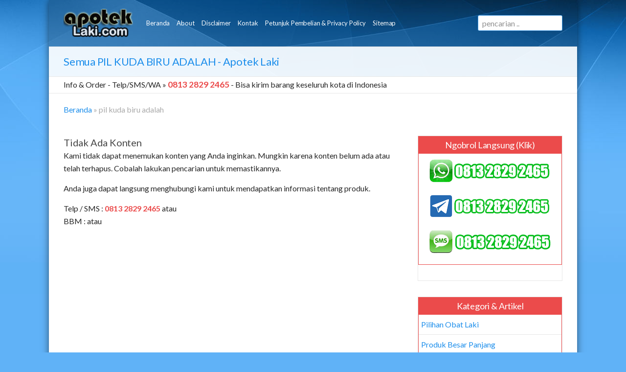

--- FILE ---
content_type: text/html; charset=UTF-8
request_url: https://www.apoteklaki.com/tag/pil-kuda-biru-adalah/
body_size: 8509
content:
<!DOCTYPE html>
<html lang="id">
<head>
  <meta charset="UTF-8">
  <meta http-equiv="X-Content-Type-Options" content="nosniff">
  <meta http-equiv="X-Frame-Options" content="SAMEORIGIN">
  <meta http-equiv="Referrer-Policy" content="strict-origin-when-cross-origin">
  <meta http-equiv="Permissions-Policy" content="geolocation=(), microphone=(), camera=()">
  
  <meta name="viewport" content="width=device-width, initial-scale=1">
  <meta name="robots" content="index, follow">
  <meta charset="UTF-8">
  <meta name="viewport" content="width=device-width, initial-scale=1">

  <!-- Robots & SEO -->
  <meta name="robots" content="index, follow">

  <!-- Optional: Webmaster Tools Verification -->
  <meta name="google-site-verification" content="eeeeeee" />
  <meta name="ahrefs-site-verification" content="4d27357a2addc69b44e4522fcd85883092c368732b4674093c5f53c43aadf8ea">

  <!-- Favicon -->
  <link rel="icon" href="https://www.apoteklaki.com/wp-content/themes/Team%20Apoteklaki/favicon.png" type="image/png">
  <link rel="profile" href="https://gmpg.org/xfn/11">
  <link rel="pingback" href="https://www.apoteklaki.com/xmlrpc.php">

  <!-- WordPress Head -->
  <meta name='robots' content='noindex, follow' />

	<!-- This site is optimized with the Yoast SEO plugin v26.6 - https://yoast.com/wordpress/plugins/seo/ -->
	<title>pil kuda biru adalah Arsip &#187; Apotek Laki</title>
	<meta property="og:locale" content="id_ID" />
	<meta property="og:type" content="article" />
	<meta property="og:title" content="pil kuda biru adalah Arsip &#187; Apotek Laki" />
	<meta property="og:url" content="https://www.apoteklaki.com/tag/pil-kuda-biru-adalah/" />
	<meta property="og:site_name" content="Apotek Laki" />
	<meta name="twitter:card" content="summary_large_image" />
	<script type="application/ld+json" class="yoast-schema-graph">{"@context":"https://schema.org","@graph":[{"@type":"CollectionPage","@id":"https://www.apoteklaki.com/tag/pil-kuda-biru-adalah/","url":"https://www.apoteklaki.com/tag/pil-kuda-biru-adalah/","name":"pil kuda biru adalah Arsip &#187; Apotek Laki","isPartOf":{"@id":"https://www.apoteklaki.com/#website"},"breadcrumb":{"@id":"https://www.apoteklaki.com/tag/pil-kuda-biru-adalah/#breadcrumb"},"inLanguage":"id"},{"@type":"BreadcrumbList","@id":"https://www.apoteklaki.com/tag/pil-kuda-biru-adalah/#breadcrumb","itemListElement":[{"@type":"ListItem","position":1,"name":"Beranda","item":"https://www.apoteklaki.com/"},{"@type":"ListItem","position":2,"name":"pil kuda biru adalah"}]},{"@type":"WebSite","@id":"https://www.apoteklaki.com/#website","url":"https://www.apoteklaki.com/","name":"Apotek Laki","description":"Apotik resmi asli murah","potentialAction":[{"@type":"SearchAction","target":{"@type":"EntryPoint","urlTemplate":"https://www.apoteklaki.com/?s={search_term_string}"},"query-input":{"@type":"PropertyValueSpecification","valueRequired":true,"valueName":"search_term_string"}}],"inLanguage":"id"}]}</script>
	<!-- / Yoast SEO plugin. -->


<style id='wp-img-auto-sizes-contain-inline-css' type='text/css'>
img:is([sizes=auto i],[sizes^="auto," i]){contain-intrinsic-size:3000px 1500px}
/*# sourceURL=wp-img-auto-sizes-contain-inline-css */
</style>
<style id='wp-block-library-inline-css' type='text/css'>
:root{--wp-block-synced-color:#7a00df;--wp-block-synced-color--rgb:122,0,223;--wp-bound-block-color:var(--wp-block-synced-color);--wp-editor-canvas-background:#ddd;--wp-admin-theme-color:#007cba;--wp-admin-theme-color--rgb:0,124,186;--wp-admin-theme-color-darker-10:#006ba1;--wp-admin-theme-color-darker-10--rgb:0,107,160.5;--wp-admin-theme-color-darker-20:#005a87;--wp-admin-theme-color-darker-20--rgb:0,90,135;--wp-admin-border-width-focus:2px}@media (min-resolution:192dpi){:root{--wp-admin-border-width-focus:1.5px}}.wp-element-button{cursor:pointer}:root .has-very-light-gray-background-color{background-color:#eee}:root .has-very-dark-gray-background-color{background-color:#313131}:root .has-very-light-gray-color{color:#eee}:root .has-very-dark-gray-color{color:#313131}:root .has-vivid-green-cyan-to-vivid-cyan-blue-gradient-background{background:linear-gradient(135deg,#00d084,#0693e3)}:root .has-purple-crush-gradient-background{background:linear-gradient(135deg,#34e2e4,#4721fb 50%,#ab1dfe)}:root .has-hazy-dawn-gradient-background{background:linear-gradient(135deg,#faaca8,#dad0ec)}:root .has-subdued-olive-gradient-background{background:linear-gradient(135deg,#fafae1,#67a671)}:root .has-atomic-cream-gradient-background{background:linear-gradient(135deg,#fdd79a,#004a59)}:root .has-nightshade-gradient-background{background:linear-gradient(135deg,#330968,#31cdcf)}:root .has-midnight-gradient-background{background:linear-gradient(135deg,#020381,#2874fc)}:root{--wp--preset--font-size--normal:16px;--wp--preset--font-size--huge:42px}.has-regular-font-size{font-size:1em}.has-larger-font-size{font-size:2.625em}.has-normal-font-size{font-size:var(--wp--preset--font-size--normal)}.has-huge-font-size{font-size:var(--wp--preset--font-size--huge)}.has-text-align-center{text-align:center}.has-text-align-left{text-align:left}.has-text-align-right{text-align:right}.has-fit-text{white-space:nowrap!important}#end-resizable-editor-section{display:none}.aligncenter{clear:both}.items-justified-left{justify-content:flex-start}.items-justified-center{justify-content:center}.items-justified-right{justify-content:flex-end}.items-justified-space-between{justify-content:space-between}.screen-reader-text{border:0;clip-path:inset(50%);height:1px;margin:-1px;overflow:hidden;padding:0;position:absolute;width:1px;word-wrap:normal!important}.screen-reader-text:focus{background-color:#ddd;clip-path:none;color:#444;display:block;font-size:1em;height:auto;left:5px;line-height:normal;padding:15px 23px 14px;text-decoration:none;top:5px;width:auto;z-index:100000}html :where(.has-border-color){border-style:solid}html :where([style*=border-top-color]){border-top-style:solid}html :where([style*=border-right-color]){border-right-style:solid}html :where([style*=border-bottom-color]){border-bottom-style:solid}html :where([style*=border-left-color]){border-left-style:solid}html :where([style*=border-width]){border-style:solid}html :where([style*=border-top-width]){border-top-style:solid}html :where([style*=border-right-width]){border-right-style:solid}html :where([style*=border-bottom-width]){border-bottom-style:solid}html :where([style*=border-left-width]){border-left-style:solid}html :where(img[class*=wp-image-]){height:auto;max-width:100%}:where(figure){margin:0 0 1em}html :where(.is-position-sticky){--wp-admin--admin-bar--position-offset:var(--wp-admin--admin-bar--height,0px)}@media screen and (max-width:600px){html :where(.is-position-sticky){--wp-admin--admin-bar--position-offset:0px}}

/*# sourceURL=wp-block-library-inline-css */
</style><style id='global-styles-inline-css' type='text/css'>
:root{--wp--preset--aspect-ratio--square: 1;--wp--preset--aspect-ratio--4-3: 4/3;--wp--preset--aspect-ratio--3-4: 3/4;--wp--preset--aspect-ratio--3-2: 3/2;--wp--preset--aspect-ratio--2-3: 2/3;--wp--preset--aspect-ratio--16-9: 16/9;--wp--preset--aspect-ratio--9-16: 9/16;--wp--preset--color--black: #000000;--wp--preset--color--cyan-bluish-gray: #abb8c3;--wp--preset--color--white: #ffffff;--wp--preset--color--pale-pink: #f78da7;--wp--preset--color--vivid-red: #cf2e2e;--wp--preset--color--luminous-vivid-orange: #ff6900;--wp--preset--color--luminous-vivid-amber: #fcb900;--wp--preset--color--light-green-cyan: #7bdcb5;--wp--preset--color--vivid-green-cyan: #00d084;--wp--preset--color--pale-cyan-blue: #8ed1fc;--wp--preset--color--vivid-cyan-blue: #0693e3;--wp--preset--color--vivid-purple: #9b51e0;--wp--preset--gradient--vivid-cyan-blue-to-vivid-purple: linear-gradient(135deg,rgb(6,147,227) 0%,rgb(155,81,224) 100%);--wp--preset--gradient--light-green-cyan-to-vivid-green-cyan: linear-gradient(135deg,rgb(122,220,180) 0%,rgb(0,208,130) 100%);--wp--preset--gradient--luminous-vivid-amber-to-luminous-vivid-orange: linear-gradient(135deg,rgb(252,185,0) 0%,rgb(255,105,0) 100%);--wp--preset--gradient--luminous-vivid-orange-to-vivid-red: linear-gradient(135deg,rgb(255,105,0) 0%,rgb(207,46,46) 100%);--wp--preset--gradient--very-light-gray-to-cyan-bluish-gray: linear-gradient(135deg,rgb(238,238,238) 0%,rgb(169,184,195) 100%);--wp--preset--gradient--cool-to-warm-spectrum: linear-gradient(135deg,rgb(74,234,220) 0%,rgb(151,120,209) 20%,rgb(207,42,186) 40%,rgb(238,44,130) 60%,rgb(251,105,98) 80%,rgb(254,248,76) 100%);--wp--preset--gradient--blush-light-purple: linear-gradient(135deg,rgb(255,206,236) 0%,rgb(152,150,240) 100%);--wp--preset--gradient--blush-bordeaux: linear-gradient(135deg,rgb(254,205,165) 0%,rgb(254,45,45) 50%,rgb(107,0,62) 100%);--wp--preset--gradient--luminous-dusk: linear-gradient(135deg,rgb(255,203,112) 0%,rgb(199,81,192) 50%,rgb(65,88,208) 100%);--wp--preset--gradient--pale-ocean: linear-gradient(135deg,rgb(255,245,203) 0%,rgb(182,227,212) 50%,rgb(51,167,181) 100%);--wp--preset--gradient--electric-grass: linear-gradient(135deg,rgb(202,248,128) 0%,rgb(113,206,126) 100%);--wp--preset--gradient--midnight: linear-gradient(135deg,rgb(2,3,129) 0%,rgb(40,116,252) 100%);--wp--preset--font-size--small: 13px;--wp--preset--font-size--medium: 20px;--wp--preset--font-size--large: 36px;--wp--preset--font-size--x-large: 42px;--wp--preset--spacing--20: 0.44rem;--wp--preset--spacing--30: 0.67rem;--wp--preset--spacing--40: 1rem;--wp--preset--spacing--50: 1.5rem;--wp--preset--spacing--60: 2.25rem;--wp--preset--spacing--70: 3.38rem;--wp--preset--spacing--80: 5.06rem;--wp--preset--shadow--natural: 6px 6px 9px rgba(0, 0, 0, 0.2);--wp--preset--shadow--deep: 12px 12px 50px rgba(0, 0, 0, 0.4);--wp--preset--shadow--sharp: 6px 6px 0px rgba(0, 0, 0, 0.2);--wp--preset--shadow--outlined: 6px 6px 0px -3px rgb(255, 255, 255), 6px 6px rgb(0, 0, 0);--wp--preset--shadow--crisp: 6px 6px 0px rgb(0, 0, 0);}:where(.is-layout-flex){gap: 0.5em;}:where(.is-layout-grid){gap: 0.5em;}body .is-layout-flex{display: flex;}.is-layout-flex{flex-wrap: wrap;align-items: center;}.is-layout-flex > :is(*, div){margin: 0;}body .is-layout-grid{display: grid;}.is-layout-grid > :is(*, div){margin: 0;}:where(.wp-block-columns.is-layout-flex){gap: 2em;}:where(.wp-block-columns.is-layout-grid){gap: 2em;}:where(.wp-block-post-template.is-layout-flex){gap: 1.25em;}:where(.wp-block-post-template.is-layout-grid){gap: 1.25em;}.has-black-color{color: var(--wp--preset--color--black) !important;}.has-cyan-bluish-gray-color{color: var(--wp--preset--color--cyan-bluish-gray) !important;}.has-white-color{color: var(--wp--preset--color--white) !important;}.has-pale-pink-color{color: var(--wp--preset--color--pale-pink) !important;}.has-vivid-red-color{color: var(--wp--preset--color--vivid-red) !important;}.has-luminous-vivid-orange-color{color: var(--wp--preset--color--luminous-vivid-orange) !important;}.has-luminous-vivid-amber-color{color: var(--wp--preset--color--luminous-vivid-amber) !important;}.has-light-green-cyan-color{color: var(--wp--preset--color--light-green-cyan) !important;}.has-vivid-green-cyan-color{color: var(--wp--preset--color--vivid-green-cyan) !important;}.has-pale-cyan-blue-color{color: var(--wp--preset--color--pale-cyan-blue) !important;}.has-vivid-cyan-blue-color{color: var(--wp--preset--color--vivid-cyan-blue) !important;}.has-vivid-purple-color{color: var(--wp--preset--color--vivid-purple) !important;}.has-black-background-color{background-color: var(--wp--preset--color--black) !important;}.has-cyan-bluish-gray-background-color{background-color: var(--wp--preset--color--cyan-bluish-gray) !important;}.has-white-background-color{background-color: var(--wp--preset--color--white) !important;}.has-pale-pink-background-color{background-color: var(--wp--preset--color--pale-pink) !important;}.has-vivid-red-background-color{background-color: var(--wp--preset--color--vivid-red) !important;}.has-luminous-vivid-orange-background-color{background-color: var(--wp--preset--color--luminous-vivid-orange) !important;}.has-luminous-vivid-amber-background-color{background-color: var(--wp--preset--color--luminous-vivid-amber) !important;}.has-light-green-cyan-background-color{background-color: var(--wp--preset--color--light-green-cyan) !important;}.has-vivid-green-cyan-background-color{background-color: var(--wp--preset--color--vivid-green-cyan) !important;}.has-pale-cyan-blue-background-color{background-color: var(--wp--preset--color--pale-cyan-blue) !important;}.has-vivid-cyan-blue-background-color{background-color: var(--wp--preset--color--vivid-cyan-blue) !important;}.has-vivid-purple-background-color{background-color: var(--wp--preset--color--vivid-purple) !important;}.has-black-border-color{border-color: var(--wp--preset--color--black) !important;}.has-cyan-bluish-gray-border-color{border-color: var(--wp--preset--color--cyan-bluish-gray) !important;}.has-white-border-color{border-color: var(--wp--preset--color--white) !important;}.has-pale-pink-border-color{border-color: var(--wp--preset--color--pale-pink) !important;}.has-vivid-red-border-color{border-color: var(--wp--preset--color--vivid-red) !important;}.has-luminous-vivid-orange-border-color{border-color: var(--wp--preset--color--luminous-vivid-orange) !important;}.has-luminous-vivid-amber-border-color{border-color: var(--wp--preset--color--luminous-vivid-amber) !important;}.has-light-green-cyan-border-color{border-color: var(--wp--preset--color--light-green-cyan) !important;}.has-vivid-green-cyan-border-color{border-color: var(--wp--preset--color--vivid-green-cyan) !important;}.has-pale-cyan-blue-border-color{border-color: var(--wp--preset--color--pale-cyan-blue) !important;}.has-vivid-cyan-blue-border-color{border-color: var(--wp--preset--color--vivid-cyan-blue) !important;}.has-vivid-purple-border-color{border-color: var(--wp--preset--color--vivid-purple) !important;}.has-vivid-cyan-blue-to-vivid-purple-gradient-background{background: var(--wp--preset--gradient--vivid-cyan-blue-to-vivid-purple) !important;}.has-light-green-cyan-to-vivid-green-cyan-gradient-background{background: var(--wp--preset--gradient--light-green-cyan-to-vivid-green-cyan) !important;}.has-luminous-vivid-amber-to-luminous-vivid-orange-gradient-background{background: var(--wp--preset--gradient--luminous-vivid-amber-to-luminous-vivid-orange) !important;}.has-luminous-vivid-orange-to-vivid-red-gradient-background{background: var(--wp--preset--gradient--luminous-vivid-orange-to-vivid-red) !important;}.has-very-light-gray-to-cyan-bluish-gray-gradient-background{background: var(--wp--preset--gradient--very-light-gray-to-cyan-bluish-gray) !important;}.has-cool-to-warm-spectrum-gradient-background{background: var(--wp--preset--gradient--cool-to-warm-spectrum) !important;}.has-blush-light-purple-gradient-background{background: var(--wp--preset--gradient--blush-light-purple) !important;}.has-blush-bordeaux-gradient-background{background: var(--wp--preset--gradient--blush-bordeaux) !important;}.has-luminous-dusk-gradient-background{background: var(--wp--preset--gradient--luminous-dusk) !important;}.has-pale-ocean-gradient-background{background: var(--wp--preset--gradient--pale-ocean) !important;}.has-electric-grass-gradient-background{background: var(--wp--preset--gradient--electric-grass) !important;}.has-midnight-gradient-background{background: var(--wp--preset--gradient--midnight) !important;}.has-small-font-size{font-size: var(--wp--preset--font-size--small) !important;}.has-medium-font-size{font-size: var(--wp--preset--font-size--medium) !important;}.has-large-font-size{font-size: var(--wp--preset--font-size--large) !important;}.has-x-large-font-size{font-size: var(--wp--preset--font-size--x-large) !important;}
/*# sourceURL=global-styles-inline-css */
</style>

<style id='classic-theme-styles-inline-css' type='text/css'>
/*! This file is auto-generated */
.wp-block-button__link{color:#fff;background-color:#32373c;border-radius:9999px;box-shadow:none;text-decoration:none;padding:calc(.667em + 2px) calc(1.333em + 2px);font-size:1.125em}.wp-block-file__button{background:#32373c;color:#fff;text-decoration:none}
/*# sourceURL=/wp-includes/css/classic-themes.min.css */
</style>
<link rel='stylesheet' id='bakool-style-css' href='https://www.apoteklaki.com/wp-content/themes/Team%20Apoteklaki/style.css' type='text/css' media='all' />
		<style type="text/css" id="wp-custom-css">
			/* Pastikan kode ini ada di Custom CSS Anda! */
article .box {
    border: 1px solid #e6e6e6; /* Bingkai abu-abu */
    padding: 12px; /* Ruang di dalam kotak */
    border-radius: 8px; /* Sudut melengkung */
    background: #fafafa; /* Latar belakang abu-abu sangat muda */
    margin: 12px 0;
}

/* Styling TOC khusus hanya untuk yang ada di dalam ARTICLE */
article .toc {
    border-left: 4px solid #0b6cff; /* Garis biru tebal di kiri */
    padding: 8px 12px;
    background: #fbfcff; /* Latar belakang kotak */
    margin: 12px 0;
}

/* Styling Tombol CTA khusus hanya untuk yang ada di dalam ARTICLE */
article .cta {
    background: #0b6cff; /* Latar belakang biru */
    color: #fff; /* Teks putih */
    padding: 12px 16px; /* Ruang di dalam tombol */
    border-radius: 8px; /* Sudut melengkung */
    text-decoration: none; /* Menghapus garis bawah tautan */
    display: inline-block; /* Agar padding bekerja seperti tombol */
}		</style>
		
  <!-- Layout Override for Fullwidth Pages -->
  
  <!-- Google Analytics (optional: gunakan plugin lebih aman) -->
    <script async src="https://www.google-analytics.com/analytics.js"></script>
  <script>
    window.ga=window.ga||function(){(ga.q=ga.q||[]).push(arguments)};
    ga.l=+new Date;
    ga('create', 'UA-55910631-1', 'auto');
    ga('send', 'pageview');
  </script>
  </head>

<body class="archive tag tag-pil-kuda-biru-adalah tag-168 wp-theme-TeamApoteklaki">
<div id="page" class="hfeed site">
  <div id="page-inner">
    
<div class="bakool-row header-bg">
	<header id="masthead" class="site-header" role="banner">		
		<div class="site-branding lightshadow">
			<a class="site-title" href="https://www.apoteklaki.com/" rel="home">
				<img src="https://www.apoteklaki.com/wp-content/themes/Team%20Apoteklaki/images/site-logo.webp" alt="Apotek Laki" />
			</a>
		</div>

		<label for="bakool-menu-toggle" class="bakool-menu-toggle head-fonts">
			<img src="https://www.apoteklaki.com/wp-content/themes/Team%20Apoteklaki/images/site-menu-icon.png" alt="Menu" />
		</label>
		<input type="checkbox" id="bakool-menu-toggle" />		

		<nav id="site-navigation" class="main-navigation head-fonts" role="navigation">
			<div class="menu"><ul>
<li ><a href="https://www.apoteklaki.com/">Beranda</a></li><li class="page_item page-item-2179"><a href="https://www.apoteklaki.com/about/">About</a></li>
<li class="page_item page-item-2183"><a href="https://www.apoteklaki.com/disclaimer/">Disclaimer</a></li>
<li class="page_item page-item-2189"><a href="https://www.apoteklaki.com/contact/">Kontak</a></li>
<li class="page_item page-item-81"><a href="https://www.apoteklaki.com/privacy-policy/">Petunjuk Pembelian &#038; Privacy Policy</a></li>
<li class="page_item page-item-8"><a href="https://www.apoteklaki.com/sitemap/">Sitemap</a></li>
</ul></div>
		</nav>

			<label for="bakool-search-toggle" class="bakool-search-toggle">
		<img src="https://www.apoteklaki.com/wp-content/themes/Team%20Apoteklaki/images/site-search-icon.png" alt="Search" />
	</label>
	<input type="checkbox" id="bakool-search-toggle" />
	<form method="get" id="bakool-search-form" action="https://www.apoteklaki.com/">
			<div class="bakool-search-wrapper">
		<input type="text" name="s" id="search-box" value="pencarian .." 
			onfocus="if(this.value==this.defaultValue)this.value='';" 
			onblur="if(this.value=='')this.value=this.defaultValue;" />
		<input type="submit" id="search-submit" value="" class="btn" />
	</div>
	</form>
	</header>
</div>

<div class="bakool-row bakool-h1-outer">
	<div class="bakool-h1-wrapper">
					<h1><a href="#">Semua <span style="text-transform:uppercase;">pil kuda biru adalah</span> - Apotek Laki</a></h1>
			</div>
</div>

<div class="bakool-row info-bar-outer">
	<div class="info-bar small">
		<p><span class="hide-this">Info & Order - </span>
					Telp/SMS/WA » <span class="hot heavyweight bigger">0813 2829 2465</span>
								<span class="hide-this"> - Bisa kirim barang keseluruh kota di Indonesia</span></p>
	</div>
</div>

	<div class="bakool-row site-breadcrumbs">
		<p id="breadcrumbs"><span><span><a href="https://www.apoteklaki.com/">Beranda</a></span> » <span class="breadcrumb_last" aria-current="page">pil kuda biru adalah</span></span></p>	</div>
    <div class="bakool-row site-content-outer">
      <div id="content" class="site-content">

<section id="primary" class="content-area">
	<main id="main" class="site-main" role="main">

					
<section class="no-results not-found">
	<header class="page-header">
		<h2 class="page-title">Tidak Ada Konten</h2>
	</header><!-- .page-header -->

	<div class="page-content">
		
			<p>Kami tidak dapat menemukan konten yang Anda inginkan. Mungkin karena konten belum ada atau telah terhapus. Cobalah lakukan pencarian untuk memastikannya.</p>
			
		
		<p>Anda juga dapat langsung menghubungi kami untuk mendapatkan informasi tentang produk.</p>

		
		<p>
			Telp / SMS : <strong class="hot">0813 2829 2465</strong> atau <strong class="hot"></strong><br />
			BBM : <strong class="hot"></strong> atau <strong class="hot"></strong>
		</p>

	</div><!-- .page-content -->
</section><!-- .no-results -->
		
	</main><!-- #main -->
</section><!-- #primary -->


<aside id="secondary" class="widget-area" role="complementary" aria-label="Sidebar Utama">
	
		<aside id="block-21" class="widget widget_block"><aside id="bakooldiscreetpackingwidget-2" class="widget bakoolDiscreetPackingWidget">
  <h3 class="widget-title" style="text-align: center;">Ngobrol langsung (klik)</h3>
  <div class="content-sep-10" style="text-align: center;"></div>

  <!-- WhatsApp -->
  <p style="text-align: center;">
    <a href="https://api.whatsapp.com/send?phone=6281328292465&amp;text=Terimakasih%20telah%20mempercayakan%20kepada%20toko%20kami.%20Untuk%20pemesanan%20silahkan%20lengkapi%20data%20di%20bawah%20ini.%0A1.%20Nama%20Lengkap%20%3A%0A2.%20Alamat%20Lengkap%20%3A%0A3.%20No%20Hp%20%3A%0A4.%20Produk%20Yang%20Anda%20Pesan%20%3A%0A5.%20Jumlah%20Pesanan%20%3A%0A6.%20Saya%20Ingin%20Transfer%20ke%20Bank%20%3A" target="_blank" rel="noopener nofollow">
      <img loading="lazy" decoding="async" src="https://www.apoteklaki.com/wp-content/uploads/2022/08/whatsapp.png" alt="" width="250" height="50" />
    </a>
  </p>

  <!-- Telegram -->
  <p style="text-align: center;">
    <a href="https://t.me/aruorocom" target="_blank" rel="noopener nofollow">
      <img loading="lazy" decoding="async" src="https://www.apoteklaki.com/wp-content/uploads/2022/08/telegr.png" alt="" width="250" height="50" />
    </a>
  </p>

  <!-- SMS -->
  <p style="text-align: center;">
    <a href="sms:081328292465?body=Isi Data Di Bawah Ini.%0A1. Nama Lengkap%20%3A%0A2. Alamat Lengkap%20%3A%0A3. No Hp%20%3A%0A4. Nama Pesanan%20%3A%0A5. Jumlah Pesanan%20%3A%0A6. Saya Ingin Transfer ke Bank%20%3A" target="_blank" rel="noopener nofollow">
      <img loading="lazy" decoding="async" src="https://www.apoteklaki.com/wp-content/uploads/2022/08/sms-2.png" alt="" width="250" height="50" />
    </a>
  </p>
</aside></aside><aside id="block-36" class="widget widget_block"><aside id="bakooldiscreetpackingwidget-2" class="widget bakoolDiscreetPackingWidget">
<h3 class="widget-title" style="text-align: center;">Kategori &amp; Artikel</h3>
<ul>
 	<li><a href="https://www.apoteklaki.com/category/produk-laki/">Pilihan Obat Laki</a></li>
 	<li><a href="https://www.apoteklaki.com/category/besar-panjang/">Produk Besar Panjang</a></li>
 	<li><a href="https://www.apoteklaki.com/category/di-rangsang/">Berbagai Perangsang</a></li>
 	<li><a href="https://www.apoteklaki.com/category/kesehatan/">Produk Kesehatan &amp; Kosmetik</a></li>
 	<li><a href="https://www.apoteklaki.com/category/artikel-dan-info/">Artikel Dan Info Kesehatan</a></li>
        <li><a href="https://www.apoteklaki.com/category/obat-ejakulasi-dini/">Informasi Kesehatan Pria</a></li>
</ul>
</aside></aside>
	</aside>
<!-- #secondary -->

      </div><!-- #content -->
    </div><!-- .site-content-outer -->
  
    <footer id="colophon" class="bakool-row dark-bg" role="contentinfo" style="border-top:10px solid #ccc;">
      
      <div id="footbar" class="site-footer secondary">
                  <div id="footbar-1" class="">
            <aside id="block-41" class="widget widget_block"><h3 class="widget-title" style="text-align: left;">Hubungi Kami</h3>
Toko kami menjual produk asli ( original ). Terbukti dengan tetap eksisnya toko kami disaat sudah banyak toko online yang gulung tikar.

Harga sangat miring ( tidak masuk akal ) bukanlah jargon unggulan kami.

<p class="small greyish">Harga produk yang kami tawarkan rasional antara harga dan kualitas.
Jangan mau dikelabuhi harga murahan, kesehatan anda taruhannya</p>

</aside></aside></aside>          </div>
                  <div id="footbar-2" class="">
            <aside id="block-42" class="widget widget_block"><aside id="bakooldiscreetpackingwidget-2" class="widget bakoolDiscreetPackingWidget">
<h3 class="widget-title" style="text-align: left;">Privasi Pelanggan</h3>
Semua pesanan akan kami kirimkan dalam kemasan coklat tebal yang kami lapisi perekat <strong class="hot">TANPA LABEL PRODUK </strong>atau embel-embel dewasa lainnya, sebagai jaminan kerahasiaan isi paket.
<p class="small greyish">Tak ada orang yang akan menyangka Anda telah membeli produk dewasa lainnya secara online</p>

</aside></aside>          </div>
                  <div id="footbar-3" class="">
            <aside id="block-40" class="widget widget_block"><aside id="bakooldiscreetpackingwidget-2" class="widget bakoolDiscreetPackingWidget">
<h3 class="widget-title" style="text-align: left;">Kata Mereka</h3>
<div style=""><marquee onmouseover="this.stop()" onmouseout="this.start()" scrollamount="2" direction="up" align="center" width="90%" height="220"><p></p>

<p>m.ruri : meski harga sedikit mahalan toko ini ketimbang marketplace, tapi disini beneran ori. beda banget masilnya sama waktu aku beli shpe</p>

<p>Suwanto : makasih pak.</p>

<p>ilham : privasi aman banget, bungkus paketnya double. beneran sama sekali tidak ada nama produknya. tetep jaga kualitas ya gan.</p>

<p>eko padang : ko brang udh sampek, kan bru 2 hri gan. cpet bgt</p>

<p>h.dzowi : ampuh mas kamu punya viagra, saya kasih bintang 5 pokoknya. oh iya mas, napa tidak jual di shopee?</p>

<p>bgus irwan : baru tambah 2 cm, tpy ini bru make 3 hri nnti aq kbri kl0 udh 1 mggu</p>

<p>muchlas jangkar : oh iya gan, barang baru di buka. maaksih banyak,, nek order yah</p>

<p>ainul : puas om, belanja di sini dari 2017 sampai skrang 2020 pelayanan tetap oce. namun kadang weekend respon slow. namun keseluruhan PUAS om</p>

<p>M.Irfan : makasi krjasmanya brang nyampek mas. oiya cara pke ya gmana? lupa sya mas ,</p>

<p>zahro : maaf ya pak sempat berfikiran kurang baik, ternyata barang memang sudah di terima security 2 hari yang lalu tapi kelupaan katanya. terimaksh juga sudah dibantu cek barangnya. seminggu lagi saya jadi ambil produk yang XXXXnya pak</p>

<p>Candra motor : nyampe gaan barangnya, Recomendr pokoknya</p>

<p>sultan ikhsana : Barang mendarat selmat maz, mkazih</p>

<p>sni ridwan : barang udah gwe trima boz</p>

<p>majid a: barang sama bonusnya sudah saya terima pak</p>

<p>bos batu licin : udh nyampe gan viagranya nih. tks</p>

<p>Rahmat efensi : makasih udah nyampe barangnya ne.</p>

<p>hidyt mw : petunjuk makenya gmna mas,lupa ini saya... wkwk..</p>

<p>Andi :mas paketnya sudah saya trima</p>

<p>Margerico : bozz, creamnya uda dateng. tks</p>

<p>eni pati : nyampe mas barngy, esok psan 2 tpi ksh bonus y</p>

<p>vhiny : mkch kak, pesanan ke singapore dengan no resi EE1511971XXID sudah saya terima</p>

<p>Saipul M : makasi barang da sampe... seandenya sehari minum 2 kpsul bleh?
<p></p></marquee></div>
</aside></aside>          </div>
                  <div id="footbar-4" class="last">
            <aside id="block-39" class="widget widget_block"><aside id="bakooldiscreetpackingwidget-2" class="widget bakoolDiscreetPackingWidget">
<h3 class="widget-title" style="text-align: left;">ApotekGroup</h3>
<ul>
 	<li><a href="https://www.apoteklaki.com/privacy-policy/">Cara Pesan &amp; Privasi</a></li>
 	<li><a href="https://www.apoteklaki.com/contact/">Kontak</a></li>
 	<li><a href="https://www.apoteklaki.com/disclaimer/">Disclaimer</a></li>
 	<li><a href="https://www.apoteklaki.com/about/">About</a></li>
        <li><a href="https://www.apoteklaki.com/category/produk-laki/obat-kuat-viagra-per-kota/">Viagra Perkota</a></li>
</ul>
</aside></aside><aside id="block-43" class="widget widget_block"><script>
  // 🔒 Cegah shortcut tertentu (Copy, Paste, Select All, View Source)
  document.addEventListener('keydown', function (e) {
    const key = e.key.toLowerCase();
    if (e.ctrlKey && ['c', 'v', 'a', 'u'].includes(key)) {
      e.preventDefault();
      alert('Akses ini dinonaktifkan untuk melindungi konten situs.');
    }
  });

  // 🔒 Cegah aksi drag teks
  document.addEventListener('dragstart', function (e) {
    e.preventDefault();
  });

  // 🔒 Cegah copy-paste via mouse (opsional tambahan)
  document.addEventListener('copy', function (e) {
    e.preventDefault();
    alert('Maaf, menyalin konten tidak diizinkan.');
  });

  document.addEventListener('paste', function (e) {
    e.preventDefault();
    alert('Maaf, menempel konten tidak diizinkan.');
  });
</script></aside>          </div>
              </div><!-- #footbar -->

      <div class="bakool-row darkcold-bg" style="margin-top:-20px;">
        <div class="site-footer site-info greyish small">
          Copyright © 2022–2025 
          <a href="https://www.apoteklaki.com/" rel="home">apoteklaki.com</a>

                      <span class="sep"> | Ada Pertanyaan? Chat WhatsApp saja</span>
                  </div><!-- .site-info -->
      </div><!-- .bakool-row -->

    </footer><!-- #colophon -->

  </div><!-- #page-inner -->
</div><!-- #page -->

<script type="speculationrules">
{"prefetch":[{"source":"document","where":{"and":[{"href_matches":"/*"},{"not":{"href_matches":["/wp-*.php","/wp-admin/*","/wp-content/uploads/*","/wp-content/*","/wp-content/plugins/*","/wp-content/themes/Team%20Apoteklaki/*","/*\\?(.+)"]}},{"not":{"selector_matches":"a[rel~=\"nofollow\"]"}},{"not":{"selector_matches":".no-prefetch, .no-prefetch a"}}]},"eagerness":"conservative"}]}
</script>
<script type="text/javascript" src="https://www.apoteklaki.com/wp-content/themes/Team%20Apoteklaki/js/navigation.js" id="bakool-navigation-js"></script>

<!-- Google Fonts: Lato -->
<script type="text/javascript">
  WebFontConfig = {
    google: { families: ['Lato:400,700:latin'] }
  };
  (function() {
    var wf = document.createElement('script');
    wf.src = ('https:' === document.location.protocol ? 'https' : 'http') +
      '://ajax.googleapis.com/ajax/libs/webfont/1/webfont.js';
    wf.type = 'text/javascript';
    wf.async = true;
    var s = document.getElementsByTagName('script')[0];
    s.parentNode.insertBefore(wf, s);
  })();
</script>

</body>
</html>


--- FILE ---
content_type: text/css
request_url: https://www.apoteklaki.com/wp-content/themes/Team%20Apoteklaki/style.css
body_size: 9405
content:
/*
Theme Name: Bakool Biru Reborn
Theme URI: https://www.apoteklaki.com/
Author: Apoteklaki.Com
Author URI: https://www.apoteklaki.com/
Description: Lightweight, Responsive, SEO Ready, Online Shop
Version: 1.3.9 reborn 2025
*/

a,abbr,acronym,address,applet,big,blockquote,body,caption,cite,code,dd,del,dfn,div,dl,dt,em,fieldset,font,form,h1,h2,h3,h4,h5,h6,html,iframe,ins,kbd,label,legend,li,object,ol,p,pre,q,s,samp,small,span,strike,strong,sub,sup,table,tbody,td,tfoot,th,thead,tr,tt,ul,var{border:0;font-family:inherit;font-size:100%;font-style:inherit;font-weight:inherit;margin:0;outline:0;padding:0;vertical-align:baseline}html{font-size:62.5%;overflow-y:scroll;-webkit-text-size-adjust:100%;-ms-text-size-adjust:100%}*,:after,:before{-webkit-box-sizing:border-box;-moz-box-sizing:border-box;box-sizing:border-box}body{background:#fff}article,aside,details,figcaption,figure,footer,header,main,nav,section{display:block}table{border-collapse:separate;border-spacing:0}caption,td,th{font-weight:400;text-align:left}blockquote:after,blockquote:before,q:after,q:before{content:""}blockquote,q{quotes:"" ""}a:focus{outline:dotted thin}a:active,a:hover{outline:0}a img{border:0}body,button,input,select,textarea{color:#404040;font-size:16px;font-size:1.6rem;line-height:1.5}h1,h2,h3,h4,h5,h6{clear:both}p{margin-bottom:1.5em}b,strong{font-weight:700}cite,dfn,em,i{font-style:italic}blockquote{margin:0 1.5em}address{margin:0 0 1.5em}pre{background:#eee;font-size:15px;font-size:1.5rem;line-height:1.6;margin-bottom:1.6em;max-width:100%;overflow:auto;padding:1.6em}abbr,acronym{border-bottom:1px dotted #666;cursor:help}ins,mark{background:#fff9c0;text-decoration:none}sub,sup{font-size:75%;height:0;line-height:0;position:relative;vertical-align:baseline}sup{bottom:1ex}sub{top:.5ex}small{font-size:75%}big{font-size:125%}hr{background-color:#ccc;border:0;height:1px;margin-bottom:1.5em}ol,ul{margin:0 0 1.5em 3em}ul{list-style:disc}ol{list-style:decimal}li>ol,li>ul{margin-bottom:0;margin-left:1.5em}dt{font-weight:700}dd{margin:0 1.5em 1.5em}img{height:auto;max-width:100%}figure{margin:0}table{margin:0 0 1.5em;width:100%}th{font-weight:700}button,input,select,textarea{font-size:100%;margin:0;vertical-align:baseline}button,input[type=button],input[type=reset],input[type=submit]{border:1px solid #ccc;border-color:#ccc #ccc #bbb;border-radius:3px;background:#e6e6e6;box-shadow:inset 0 1px 0 rgba(255,255,255,.5),inset 0 15px 17px rgba(255,255,255,.5),inset 0 -5px 12px rgba(0,0,0,.05);color:rgba(0,0,0,.8);cursor:pointer;-webkit-appearance:button;font-size:12px;font-size:1.2rem;line-height:1;padding:.6em 1em .4em;text-shadow:0 1px 0 rgba(255,255,255,.8)}button:hover,input[type=button]:hover,input[type=reset]:hover,input[type=submit]:hover{border-color:#ccc #bbb #aaa;box-shadow:inset 0 1px 0 rgba(255,255,255,.8),inset 0 15px 17px rgba(255,255,255,.8),inset 0 -5px 12px rgba(0,0,0,.02)}button:active,button:focus,input[type=button]:active,input[type=button]:focus,input[type=reset]:active,input[type=reset]:focus,input[type=submit]:active,input[type=submit]:focus{border-color:#aaa #bbb #bbb;box-shadow:inset 0 -1px 0 rgba(255,255,255,.5),inset 0 2px 5px rgba(0,0,0,.15)}input[type=checkbox],input[type=radio]{padding:0}input[type=search]{-webkit-appearance:textfield;-webkit-box-sizing:content-box;-moz-box-sizing:content-box;box-sizing:content-box}input[type=search]::-webkit-search-decoration{-webkit-appearance:none}button::-moz-focus-inner,input::-moz-focus-inner{border:0;padding:0}input[type=email],input[type=password],input[type=search],input[type=text],input[type=url],textarea{color:#666;border:1px solid #ccc;border-radius:3px}input[type=email]:focus,input[type=password]:focus,input[type=search]:focus,input[type=text]:focus,input[type=url]:focus,textarea:focus{color:#111}input[type=email],input[type=password],input[type=search],input[type=text],input[type=url]{padding:3px}textarea{overflow:auto;padding-left:3px;vertical-align:top;width:98%}a{color:#4169e1}a:visited{color:purple}a:active,a:focus,a:hover{color:#191970}.main-navigation{clear:both;display:block;float:left;width:100%}.main-navigation ul{list-style:none;margin:0;padding-left:0}.main-navigation li{float:left;position:relative}.main-navigation a{display:block;text-decoration:none}.main-navigation ul ul{box-shadow:0 3px 3px rgba(0,0,0,.2);display:none;float:left;left:0;position:absolute;top:1.5em;z-index:99999}.main-navigation ul ul ul{left:100%;top:0}.main-navigation ul ul a{width:200px}.main-navigation ul li:hover>ul{display:block}.site-main .comment-navigation,.site-main .paging-navigation,.site-main .post-navigation{margin:0 0 1.5em;overflow:hidden}.comment-navigation .nav-previous,.paging-navigation .nav-previous,.post-navigation .nav-previous{float:left;width:50%}.comment-navigation .nav-next,.paging-navigation .nav-next,.post-navigation .nav-next{float:right;text-align:right;width:50%}.screen-reader-text{clip:rect(1px,1px,1px,1px);position:absolute!important}.screen-reader-text:active,.screen-reader-text:focus,.screen-reader-text:hover{background-color:#f1f1f1;border-radius:3px;box-shadow:0 0 2px 2px rgba(0,0,0,.6);clip:auto!important;color:#21759b;display:block;font-size:14px;font-weight:700;height:auto;left:5px;line-height:normal;padding:15px 23px 14px;text-decoration:none;top:5px;width:auto;z-index:100000}.alignleft{display:inline;float:left;margin-right:1.5em}.alignright{display:inline;float:right;margin-left:1.5em}.aligncenter{clear:both;display:block;margin:0 auto}.clear:after,.clear:before,.comment-content:after,.comment-content:before,.entry-content:after,.entry-content:before,.site-content:after,.site-content:before,.site-footer:after,.site-footer:before,.site-header:after,.site-header:before{content:'';display:table}.clear:after,.comment-content:after,.entry-content:after,.site-content:after,.site-footer:after,.site-header:after{clear:both}.widget{margin:0 0 1.5em}.widget select{max-width:100%}.widget_search .search-submit{display:none}.hentry{margin:0 0 1.5em}.byline,.updated{display:none}.group-blog .byline,.single .byline{display:inline}.entry-content,.entry-summary,.page-content{margin:1.5em 0 0}.page-links{clear:both;margin:0 0 1.5em}.archive .format-aside .entry-title,.blog .format-aside .entry-title{display:none}.comment-content a{word-wrap:break-word}.infinite-scroll .paging-navigation,.infinite-scroll.neverending .site-footer{display:none}.infinity-end.neverending .site-footer{display:block}.comment-content img.wp-smiley,.entry-content img.wp-smiley,.page-content img.wp-smiley{border:none;margin-bottom:0;margin-top:0;padding:0}.wp-caption{border:1px solid #ccc;margin-bottom:1.5em;max-width:100%}.wp-caption img[class*=wp-image-]{display:block;margin:1.2% auto 0;max-width:98%}.wp-caption-text{text-align:center}.wp-caption .wp-caption-text{margin:.8075em 0}.site-main .gallery{margin-bottom:1.5em}.site-main .gallery a img{border:none;height:auto;max-width:90%}.site-main .gallery dd,.site-main .gallery figcaption{margin:0}embed,iframe,object{max-width:100%}

/* MAIN ITEM */
body {background-color:#60b2f7;
	background-image:url("images/page-bg.jpg");
	background-repeat:repeat-x;
	background-position:top center;
	background-attachment:fixed;}
	
@media screen and (max-width:800px) { body {background-color:#1c8eeb;
	background-image:none;} }

body, button, input, select, textarea, .normal-fonts {
	font-family:"Lato", sans-serif, Tahoma;
	font-size:15px; font-weight:400; line-height: 1.55;
	text-transform:none !important;}
	
/* HEADINGS */
h1, h2, h3, h4, h5, h6, .site-title, .head-fonts {
  clear: both;
  text-transform: capitalize; /* gunakan capitalize atau none */
  color: #464646;
  font-weight: 400;
  letter-spacing: -0.01em;
  line-height: 1.4;
}

/* HEADING FONT SIZES */
h1 { font-size: 22px; }
h2 { font-size: 20px; }
h3 { font-size: 18px; }
h4, h5, h6 { font-size: 16px; }


/* FONT SIZE CLASSES */
.big {font-size:120% !important;}
.bigger {font-size:110% !important;}
.smaller {font-size:90% !important;}
.small {font-size:80% !important;}

/* FONT WEIGHT CLASSES */
.lightweight {font-weight:300 !important;}
.defweight {font-weight:400 !important;}
.heavyweight {font-weight:700 !important;}

* {	
-o-transition:color .2s ease-out, background .15s ease-in, opacity .2s ease-out;
-ms-transition:color .2s ease-out, background .15s ease-in, opacity .2s ease-out;
-moz-transition:color .2s ease-out, background .15s ease-in, opacity .2s ease-out;
-webkit-transition:color .2s ease-out, background .15s ease-in, opacity .2s ease-out;
transition:color .2s ease-out, background .15s ease-in, opacity .2s ease-out;}

/* TEXT COLORING */
body {color:#262626;}
.defcolor {color:#262626;}
.realhot {color:#eb1c1c;}
.hot {color:#eb4b4b;}
.cold {color:#4ba2eb;}
.realcold {color:#1c8eeb;}
.darkcold {color:#1774bf;}
.herbal {color:#75a324;}
.greyish {color:#aaaaaa;}
.greenish {color:#84b20f;}
.fullwhite {color:#ffffff;}
.yellowish {color:#ebda4b;}
	
/* LINKS COLORING AND BORDERING */
a {color:#1c8eeb; text-decoration:none;}
a:visited {color:#1c8eeb;}
a:active {color:#1c8eeb;}
a:hover {color:#eb4b4b;}
a.hotlink {color:#eb4b4b;}
a:hover.hotlink {color:#1c8eeb;}
.dotted-bottom {border-bottom:1px dotted !important;}
.clean-bottom {border-bottom:none !important;}
.hentry a {border-bottom:1px dotted;}
.hentry h1 a, .hentry h2 a, .hentry h3 a, .hentry h4 a, .hentry h5 a, 
.hentry h6 a, .entry-meta a, .entry-footer a {border-bottom:none;}
.type-page .entry-content a {border-bottom:1px dotted !important;}

/* TEXT SHADOW */
.lightshadow {text-shadow:1px 1px 3px rgba(255, 255, 255, .7);}
.darkshadow {text-shadow:1px 1px 3px rgba(0, 0, 0, .7);}

/* BACKGROUND COLOR */
.realhot-bg {background-color:#eb1c1c !important;}
.hot-bg {background-color:#eb4b4b !important;}
.lighthot-bg {background-color:#ebd8d8 !important;}
.darkcold-bg {background-color:#084c85 !important;}
.realcold-bg {background-color:#1c8eeb !important;}
.cold-bg {background-color:#4ba2eb !important;}
.lightcold-bg {background-color:#d8e2eb !important;}
.realyellow-bg {background-color:#ebd61c !important;}
.yellow-bg {background-color:#ebda4b !important;}
.lightyellow-bg {background-color:#ebe6c0 !important;}
.purple-bg {background-color:#9951c9;}
.dark-bg {background-color:#363636;}
.lighter-bg {background-color:#868686;}
.greyish-bg {background-color:#d1d1d1;}
.lightgrey-bg {background-color:#f7f7f7;}
.midgrey-bg {background-color:#5f5f5f;}
.hot-bg a, .realhot-bg a, .cold-bg a, .realcold-bg a , .darkcold-bg a {
	color:#f3f3f3 !important;}
.hot-bg a, .realhot-bg a:hover, 
.cold-bg a:hover, .realcold-bg a:hover, .darkcold-bg a:hover {
	color:#ebda4b !important; text-shadow:1px 1px 3px rgba(0, 0, 0, .7);}
	
/* BORDER COLOR */
.realhot-border {border:1px solid #eb1c1c;}
.hot-border {border:1px solid #eb4b4b;}
.lighthot-border {border:1px solid #ebd8d8;}
.realcold-border {border:1px solid #1c8eeb;}
.cold-border {border:1px solid #4ba2eb;}
.lightcold-border {border:1px solid #d8e2eb;}
.yellow-border {border:1px solid #ebda4b;}
.lightyellow-border {border:1px solid #ebe6c0;}
.purple-border {border:1px solid #9951c9;}
.dark-border {border:1px solid #363636;}
.greyish-border {border:1px solid #d1d1d1;}
.midgrey-border {border:1px solid #e4e4e4;}
.lightgrey-border {border:1px solid #f3f3f3;}
	
/* CONTENT SPLITING WITH MARGIN */
.one-half, .one-third, .one-fourth, .one-fifth, .one-sixth, .two-third {
	float:left; position:relative;
	margin-bottom:20px !important; margin-right:2% !important;}
.one-half {width:49%;}
.one-third {width:32%}
.one-fourth {width:23.5%}
.one-fifth {width:18.4%;}
.one-sixth {width:15%;}
.two-third {width:66%;}
.last {margin-right:0 !important; clear:right;}

@media screen and (max-width:640px) {
	.one-half, .one-third, .one-fourth, .one-fifth, .one-sixth, 
	.two-third {width:100%;} }
	
/* ODD EVEN SPLIT - HALF SPLIT */
.half-odd, .half-even {float:left; position:relative; width:49%;
	margin-bottom:20px !important; margin-right:2% !important;}
.half-even {margin-right:0 !important; clear:right;}

@media screen and (max-width:640px) {
	.half-odd, .half-even {width:100%;} }

/* CONTENT IMAGE */
.entry-content .img-left {float:left; margin:5px 15px 5px 0 !important;}
.entry-content .img-right {float:right; margin:5px 0 5px 15px !important;}

/* HIDE CONTENT */
.empty-box {overflow:hidden; clip:rect(1px 1px 1px 1px);
	height:1px; width:1px; margin:0 !important; padding:0 !important;}
	
/* BOXED */
[class*="boxed-"] {float:left; width:100%; padding:10px 15px; margin-bottom:20px; 
    -webkit-box-sizing:border-box; -moz-box-sizing:border-box;
        -ms-box-sizing:border-box; box-sizing:border-box}
[class*="boxed-"]:after {clear:both; content:""; display:table}
[class*="boxed-"] ul, [class*="boxed-"] ol {margin-bottom:0}
[class*="boxed-"] p:last-child {margin-bottom:0}

.boxed-dark {color:#fff;}
.boxed-dark h2, .boxed-dark h3 {color:#fff !important;}
.boxed-dark a {color:#fff;}
.boxed-dark a:hover {text-shadow:1px 1px 1px rgba(0, 0, 0, .7);}

/* Adjust Inbox */
.inbox-top {margin-top:-.7em !important;}
.inbox-bottom {margin-bottom:-.7em !important;}

.cold-left, .hot-left, .green-left, .yellow-left {
	border-left:2px solid !important;}
.cold-left {border-left-color:#0ea1e5 !important;}
.hot-left {border-left-color:#f05858 !important;}
.green-left {border-left-color:#7ad03a !important;}
.yellow-left {border-left-color:#ebda4b !important;}

.cold-top, .hot-top, .green-top, .yellow-top {
	border-top:2px solid !important;}
.cold-top {border-top-color:#0ea1e5 !important;}
.hot-top {border-top-color:#f05858 !important;}
.green-top {border-top-color:#7ad03a !important;}
.yellow-top {border-top-color:#ebda4b !important;}

/* BOXED SHADOW */
.light-box-shadow {
	-moz-box-shadow:1px 1px 3px 0 #aaa;
	-webkit-box-shadow:1px 1px 3px 0 #aaa;
	box-shadow:1px 1px 3px 0 #aaa;}
.dark-box-shadow {
	-moz-box-shadow:1px 1px 3px 0 #111;
	-webkit-box-shadow:1px 1px 3px 0 #111;
	box-shadow:1px 1px 3px 0 #111;}

/* BAKOOL BUTTON */
a.bakool-button {background-color:#1c8eeb; color:#fff; 
	padding:7px; margin-bottom:20px; border:none;}
a.bakool-button:hover {background-color:#eb4b4b;}

/* ELEMENTS */
img {max-width:100%; height:auto; width:auto\9;}
p {width:100%; margin-bottom:15px;}
pre {font-family:"Lato";}
em {letter-spacing:.01em;}
ul, ol {margin-left:1.3em;}
li {line-height:1.6 !important; margin-bottom:5px;}

/* CUSTOM LIST */
.custom-list, .content-list {list-style:none; margin-left:0;}
.custom-list li, .content-list li {margin-left:1.3em; margin-bottom:.4em;}
.custom-list li:before, .content-list li:before {content:'\00BB'; 
	font-family:Tahoma, Arial, Verdana; color:#f05858; 
	margin-left:-1.3em; padding-right:.62em; font-weight:700; font-size:13px;}

/* TABLE */
.bakool-table, .bakool-table-center {
	border-collapse:collapse; background-color:#fff; margin:0 auto;}
.bakool-table td, .bakool-table th, 
.bakool-table-center td, .bakool-table-center th {
	border:1px solid #d7d7d7; padding:0.5rem; 
	vertical-align:middle;}
.bakool-table .odd, .bakool-table-center .odd {
	background-color:#f9f9f9;}
.bakool-table th, .bakool-table-center th {
	text-align:center;}
.bakool-table-center td {text-align:center;}
.table-vtop td, .table-vtop th {vertical-align:baseline !important;}

@media screen and (max-width:640px) {
	.bakool-table {width:100% !important;} }

/* CIRCLE */
.circle {border-radius:50%; width:200px; height:200px;}

/* DEFAULT PAGINATION */
.site-main .paging-navigation , .site-main .post-navigation {
	clear:both; margin:0 0 20px 0;}

/* 	CUSTOM PAGINATION */
.pagination {clear:left; float:right; margin:0 0 20px 0; position:relative; 
	font-size:90%; line-height:13px;} 
.pagination span, .pagination a {display:block; float:left; 
	margin: 2px 2px 2px 0; padding:6px 9px 5px 9px; text-decoration:none;
	width:auto; color:#fff; background-color:#363636;} 
.pagination a:hover{color:#fff; background-color:#eb4b4b;} 
.pagination .current{padding:6px 9px 5px 9px; background: #009ceb; 
	color:#fff;}

/* CONTENT SPACES AND SEPARATORS */
hr {margin-bottom:20px; border-top:1px solid #d7d7d7;}

.bakool-content-sep {clear:both; margin:5px 0; padding:5px 0; 
	border-top:2px solid #0ea1e5;}
.content-sep {clear:both; padding-bottom:30px;}
@media screen and (max-width:800px) { .content-sep {padding-bottom:20px;} }

.content-sep-10 {clear:both; padding-bottom:10px;}
.content-sep-15 {clear:both; padding-bottom:15px;}	
.content-sep-20 {clear:both; padding-bottom:20px;}	
.content-sep-30 {clear:both; padding-bottom:30px;}	
.content-line-sep {border-bottom:1px solid #f1f1f1;}

/* SEPS SHORTCODE */
.line-sep {clear:both;}
.sep-single {height:1px; background-color:#d1d1d1;}
.sep-double {height:6px; border-top:1px solid #d1d1d1;
	border-bottom:1px solid #d1d1d1;}
.sep-dotted {border-bottom:2px dotted #d1d1d1;}
.sep-dashed {border-bottom:2px dashed #e7e6e6;}

/* COOL SEPARATORS */
hr {float:left; width:100%;}
hr.shadow-line {height:5px; border:0; margin:0; border-top:1px solid #999;
	-moz-box-shadow:inset 0 5px 5px -5px rgba(0,0,0,0.5);
    box-shadow:inset 0 5px 5px -5px rgba(0,0,0,0.5);}
hr.light-line {height:3px; margin:0; background-color:#f1f2f2;
	border-top:1px solid #ccc;}
hr.yellow-line {height:3px; margin:0; background-color:#fed429;
	border-top:1px solid #ffcc00;}

/* BLINK STYLES */
.blink {
    animation-name: blinker; animation-duration: 3s; animation-timing-function: ease-in linear; animation-iteration-count: infinite;
    -webkit-animation-name: blinker; -webkit-animation-duration: 3s; -webkit-animation-timing-function: ease-in linear;
    -webkit-animation-iteration-count: infinite;}

.speed20 {animation-duration: 2s; -webkit-animation-duration: 2s;}
.speed15 {animation-duration: 1.5s; -webkit-animation-duration: 1.5s;}
.speed10 {animation-duration: 1s; -webkit-animation-duration: 1s;}

@-moz-keyframes blinker {  /* Decimal not necessary, 0 and 1 is enough */
    0% {opacity:1.0;} 50% {opacity:0.1;} 100% {opacity:1.0;} }
@-webkit-keyframes blinker {  
    0% {opacity:1.0;} 50% {opacity:0.1;} 100% {opacity:1.0;} }
@keyframes blinker {  
    0% {opacity:1.0;} 50% {opacity:0.1;} 100% {opacity:1.0;} }/* CENTERING */
.centeritem {margin:0 auto;}
.centertext {text-align:center;}

/* CLEARINGS */
.clearboth {clear:both; display:block; font-size:0px; height:0px; 
	line-height:0; width:100%; overflow:hidden;}
	
.content-area {float:left; margin:0 -33% 0 0; width:100%;}
.site-main, .page-left {	margin:0 33% 0 0;}
.site-content .widget-area, .page-right {
	float:right; overflow:hidden; width:29%;}
.site-footer {clear:both; width:100%;}
	
@media screen and (max-width:800px) {
	.site-main, .page-left {	margin:0;}
	.site-content .widget-area, .page-right {float:left; width:100%;} }
	
/* WIDGETS */
#secondary .widget, #footbar .widget {float:left; width:100%; margin:0 0 2em;}
 	
#footbar-1, #footbar-2, #footbar-3, #footbar-4 {float:left; width:23.5%; 
	color:#c7c7c7; margin-right:2%;}
#footbar-4 {margin-right:0 !important; clear:right;}

#secondary .widget {border:1px solid #e7e7e7; background-color:#fff;}
#secondary .widget h3 {padding:5px; border-bottom:1px solid #e7e7e7;
	background-color:#f7f7f7; text-align:center;
	/* text-shadow:1px 1px 2px rgba(0,0,0,.7); */}
#secondary .widget p {padding:0 10px; text-align:justify; font-size:90%;}
#footbar .widget h3 {color:#4ba2eb; padding:7px 0 10px;}

.widget ul {list-style:none; margin:0; padding:0; font-size:90%;
	float:left; width:100%; line-height:1.4em;}
	
#secondary .widget li, #footbar .widget li {
	float:left; width:100%; margin:0; padding:0;}
#secondary .widget li	{border-bottom:1px solid #e7e7e7;}
#footbar .widget li {border-bottom:1px solid #666;}

#secondary .widget li a, #footbar .widget li a {float:left; width:100%;}
#secondary .widget li a {padding:7px 5px;}

#footbar .widget a {color:#f7f7f7; padding:7px 0;}
#footbar .widget a:hover {color:#4ba2eb;}
	
#secondary .widget li img, #secondary .widget li a img, .bakool-widget-item-info {}
#secondary .widget li a img {float:right; width:21%;}
#secondary .widget li a:hover img {opacity:.7}
.bakool-widget-item-info {float:left; width:76%;}
#secondary .widget .see-all-link {
	clear:both; float:left; width:100%; padding:10px 5px 15px; 
	border-bottom:1px solid #e7e7e7;}
#secondary .widget a .widget-price {font-size:100%; color:#eb4b4b;}
#secondary .widget a:hover .widget-price {color:#404040;}
#secondary .widget a .widget-sale {font-size:85%; color:#999;
	text-decoration:line-through;}

@media screen and (max-width:800px) {
	#footbar .widget {margin-bottom:20px;}
	#secondary .widget li,
	#footbar-1, #footbar-2, #footbar-3, #footbar-4 {
		width:50%; margin:0;}
	#footbar-3 {clear:both;}
	#footbar-1, #footbar-2, #footbar-3, #footbar-4 {
		padding:0 1%;}
	#secondary .widget li a {padding:10px;}
}

@media screen and (max-width:480px) {
	.widget ul {font-size:110%;}
	#secondary .widget li,
	#footbar-1, #footbar-2, #footbar-3, #footbar-4 {
		width:100%;}
	#secondary .widget p {text-align:left;}
}

@media screen and (max-width:320px) {
	.widget ul {font-size:100%;}
}

@media screen and (max-width:240px) {
	.widget img {display:none; width:0%}
	.bakool-widget-item-info {width:100%;}
}

/* BANK WIDGET */	
.bakool-bank-widget a {position:relative;}
.bakool-bank-widget li a img {width:60px;}

/* WIDGET ICON */
.bca, .bni, .bri, .mandiri, .atas-nama,
.tiki, .jne, .pos,
.call, .sms, .bbm, .chat {
	background-image:url('images/bakool-icons.png');
	background-repeat:no-repeat;
	width:60px; height:30px; display:block; 
	position:absolute; right:2%; top:21%;}

/* WIDGET ICON ON FOOTER */
#footbar .bca, #footbar .bni, #footbar .bri, #footbar .mandiri, #footbar .atas-nama,
#footbar .tiki, #footbar .jne, #footbar .pos,
#footbar .call, #footbar .sms, #footbar .bbm, #footbar .chat {
	background-image:url('images/bakool-icons-dark.png');}
	
/* WIDGET ICON HOVER */
.bakool-bank-widget a:hover .bca, 
.bakool-bank-widget a:hover .bni,
.bakool-bank-widget a:hover .bri,
.bakool-bank-widget a:hover .mandiri,
.bakool-bank-widget a:hover .atas-nama,
.bakool-bank-widget a:hover .tiki,
.bakool-bank-widget a:hover .jne,
.bakool-bank-widget a:hover .pos,
.bakool-bank-widget a:hover .call,
.bakool-bank-widget a:hover .sms,
.bakool-bank-widget a:hover .bbm,
.bakool-bank-widget a:hover .chat {opacity:.7}

/* WIDGET ICON POSITION */
.bca {background-position:0 0;}
.bni {background-position:0 -30px;}
.mandiri {background-position:0 -60px;}
.bri {background-position:0 -90px;}
.atas-nama {background-position:0 -120px;}
.tiki {background-position:0 -150px;}
.jne {background-position:0 -180px;}
.pos {background-position:0 -210px;}
.call {background-position:0 -240px;}
.sms {background-position:0 -270px;}
.bbm {background-position:0 -300px;}
.chat {background-position:0 -330px;}

@media screen and (max-width:768px) {
	.bca, .bni, .bri, .mandiri, .atas-nama,
	.tiki, .jne, .pos,
	.call, .sms, .bbm, .chat {
		top:27%;} }

@media screen and (max-width:240px) {
	.bca, .bni, .bri, .mandiri, .atas-nama,
	.tiki, .jne, .pos,
	.call, .sms, .bbm, .chat {
		display:none; width:0; height:0;} }

/* WIDGET INDIVIDUAL STYLES */
#secondary #bakoolcontactwidget-2, #secondary #bakooldiscreetpackingwidget-2  {
	border-color:#eb4b4b;}
#secondary #bakoolcontactwidget-2 h3, #secondary #bakooldiscreetpackingwidget-2 h3 {
	background-color:#eb4b4b; color:#fff; border:none;}
#secondary #bakoolfeaturedwidget-2 {
	border-color:#4ba2eb;}
#secondary #bakoolfeaturedwidget-2 h3 {
	background-color:#4ba2eb; color:#fff; border:none;}	
#secondary .tagcloud {padding:10px;}

/* HOME */
.home-item {margin:15px 10px 10px;}
.home-item h3 {font-size:120%; margin:-15px -10px 10px;}
.home-item p {}

#obat-kuat-home, #pembesar-home, #alat-pria-home, #alat-wanita-home {
	border:1px solid #e7e7e7; border-bottom:3px solid #e7e7e7;}
#obat-kuat-home:hover, #pembesar-home:hover, 
#alat-pria-home:hover, #alat-wanita-home:hover {
	background-color:#f7f7f7;}
/*
#obat-kuat-home {background-color:#fcecd5;}
#pembesar-home {background-color:#edf4cd;}
#alat-pria-home {background-color:#ead0fb;}
#alat-wanita-home {background-color:#f8d0fb;}
*/

/* POSITIONING AND SIZING */
/* #page, .bakool-row {clear:both; width:100%;} */
#page, .bakool-row {clear:both; max-width:1080px; margin:0 auto;
	position:relative;}
#page {font-size:1.45rem; box-shadow:0 0 15px -1px rgba(0,0,0,.6);}
@media screen and (max-width:1024px) { #page {box-shadow:none;} }

.scroll-button {position:absolute;}
.scroll-button:hover {opacity:.7;}
a#scroll-to-top {float:right; width:40px; height:60px; 
	top:46%; bottom:0; right:0; z-index:9999; border-radius:7px 0 0 7px;}

@media screen and (max-width:1024px) {
	.scroll-button {opacity:.4;}
	.scroll-button:hover {opacity:1;} }

/* !!! MAIN CONTENT WIDTH IN PIXELS !!! */	
.info-bar, .site-header, .bakool-h1-wrapper, #bakool-top-nav, #breadcrumbs, 
.site-content, .site-footer {max-width:100%; margin:0 auto; 
	padding-left:30px; padding-right:30px;}
	
@media screen and (max-width:1024px) { 
.info-bar, .site-header, .bakool-h1-wrapper, #bakool-top-nav, #breadcrumbs, 
.site-content, .site-footer {padding-left:20px; padding-right:20px;} }

 @media screen and (max-width:480px) { 
.info-bar, /*.site-header, */.bakool-h1-wrapper, #bakool-top-nav, #breadcrumbs, 
.site-content, .site-footer {padding-left:10px; padding-right:10px;} }

.page-content, .entry-content, .entry-summary {margin:0}

/* HEADERS */
.site-header {position:relative; z-index:777;
	background-color:rgba(0,0,0,.2);}
/* @media screen and (min-width:1025px) { .site-header {padding:0;} }
@media screen and (max-width:800px) { .site-header {background-color:#1c8eeb;}} */

/* SITE HEADER IMAGE
.header-bg {background-image:url("images/site-header-bg.png");
	background-position:top; background-repeat:repeat-x;
	background-color:rgba(28,142,235,.5);}

/* SITE BRANDING */
.site-branding {float:left; width:14%; display:table; height:95px;
	margin-right:2%;}
.site-branding a {color:#f5f5f5; line-height:0; display:table-cell;
	vertical-align:middle; text-align:center;}
.site-branding img:hover {opacity:.7;}
.site-branding a:hover {color:#ebda4b;}
.site-title {font-size:250%; font-weight:400;}

@media screen and (max-width:1024px) {
	.site-branding {float:right; width:30%; height:70px; margin:0;}
	.site-branding a {text-align:right;}
	.site-branding img {max-width:90%;} }

@media screen and (max-width:800px) {.site-branding {width:40%;}}
@media screen and (max-width:640px) {.site-branding {width:50%;}}
@media screen and (max-width:480px) {.site-branding {width:60%;}}
	
/* MAIN NAVIGATION */
#bakool-menu-toggle, .bakool-menu-toggle {display:none; width:30px;
	margin-right:15px;}
.bakool-menu-toggle {clear:none; float:left; color:#f5f5f5;
	margin-top:20px;}
.bakool-menu-toggle:hover {opacity:.7;}
.bakool-menu-toggle label {cursor:pointer;}

.main-navigation {clear:none; float:left; width:64%; margin-right:2%;}
.main-navigation a {margin:0;}
/*.main-navigation a:hover {background-color:#4ba2eb; }*/
.main-navigation ul {float:left;}
.main-navigation li {display:table; height:95px; margin-bottom:0;}
/* .main-navigation li:before {content:url("images/site-hor-menu-sep.png");
	display:table-cell; vertical-align:middle;} */
.main-navigation a {color:#fff; padding:0 7px; font-size:13px !important;}
.main-navigation a:hover {text-shadow:1px 1px 1px rgba(0, 0, 0, .7);
	color:#f1f1f1; /* background-color:rgba(235,35,35,.85); */}
.main-navigation li a {font-size:110%; display:table-cell; vertical-align:middle;}
.main-navigation ul ul {background:#5f5f5f; top:82px; left:-10px;
	border-top:1px solid #9a9a9a; font-size:95%;}
.main-navigation ul ul li {border-bottom:1px solid #9a9a9a;}
.main-navigation ul ul li a {padding:8px; padding-left:10px; color:#f5f5f5;}
.main-navigation ul ul li a:hover {text-shadow:none;}

@media screen and (max-width:1024px) {
	.main-navigation {display:none; clear:both; width:100%; margin:0;}
	.bakool-menu-toggle,
	#bakool-menu-toggle:checked  + .main-navigation {display:block;}
	.main-navigation li {height:35px; margin:0 10px 10px 0;}
	.main-navigation li a {background-color:rgba(255,255,255,.9); color:#464646;
		border-radius:3px;}
	.main-navigation li a:hover {background-color:#eb4b4b; color:#fff; 
		text-shadow:none;}
	.main-navigation ul ul {top:35px;} }

@media screen and (max-width:480px) {
	.main-navigation ul {margin-left:0;} }

/* BAKOOL SITE HEADER - BAKOOL SEARCH */
#bakool-search-form {float:right; width:17%; display:table; height:95px;}
.bakool-search-wrapper {display:table-cell; vertical-align:middle;
	text-align:center; width:100%;}
.bakool-search-wrapper #search-box {
	height:32px; width:100%; color:#909090;
	border-radius:3px; border-color:#4ba2eb; padding:0 8px;}
.bakool-search-wrapper #search-submit {display:none;}
	
/* BAKOOL SITE HEADER - SEARCH TOGGLE */
#bakool-search-toggle, .bakool-search-toggle {float:right;
	width:35px; height:35px;}
#bakool-search-toggle /*, #bakool-search-form */ {display:none;}
.bakool-search-toggle {display:none; clear:none; color:#f5f5f5; 
	text-align:center;}
.bakool-search-toggle:hover {color:#fed429; opacity:.7;
	text-shadow:1px 1px 3px rgba(0, 0, 0, .7);}
.bakool-search-toggle label {cursor:pointer;}

@media screen and (max-width:1024px) {
	#bakool-search-form  {clear:both; float:left; width:100%; 
		height:50px; display:none;}
	.bakool-search-toggle,
	#bakool-search-toggle:checked  + #bakool-search-form  {display:block;} 
	.bakool-search-toggle, .bakool-search-wrapper  {float:left; margin-right:15px;}
	.bakool-search-toggle {margin-top:20px; margin-bottom:15px;} }

/* TOP NAVIGATION */
.bakool-top-nav-bg {background-color:rgba(0,0,0,.5); border-radius:5px 5px 0 0;}
@media screen and (max-width:1024px) {.bakool-top-nav-bg {border-radius:0;} }

#bakool-top-nav {font-size:100%; overflow:auto;}
#bakool-top-nav ul {list-style:none; margin:0;}
#bakool-top-nav li {float:left; position:relative; display:table; height:40px;
	margin-bottom:0;}
#bakool-top-nav li:before {content:url("images/site-hor-menu-sep.png");}
#bakool-top-nav #first-list:before {content:none;}
#bakool-top-nav a {display:table-cell; vertical-align:middle;
	color:#fff; padding:0 10px;}
#bakool-top-nav h4 {display:table-cell; vertical-align:middle;
	padding:0 10px 3px 0; line-height:.8; text-align:left;}
#bakool-top-nav a:hover {background-color:rgba(235,35,35,.85);}

@media screen and (max-width:800px) {
	#bakool-top-nav li {height:35px;}
	#bakool-top-nav h4 {display:none;}
	#bakool-top-nav ul {/*margin-left:-10px;*/} }

/* H1 WRAPPER */
.bakool-h1-outer {float:left; width:100%; border:1px solid #e7e7e7;
	border-left:none; border-right:none; position:relative; 
	background-color:rgba(255,255,255,.9);}
.bakool-h1-wrapper h1 {float:left; width:100%;}
.bakool-h1-wrapper h1 {display:table; height:60px;
	padding-top:7px; padding-bottom:7px;}
.bakool-h1-wrapper a {display:table-cell; vertical-align:middle;}

@media screen and (max-width:1024px) {.bakool-h1-wrapper h1 {height:50px;}}
	
/* INFO BAR */
.info-bar-outer {background-color:rgba(255,255,255,1);
	border-bottom:1px solid #e7e7e7;}
.info-bar {width:100%; display:table; height:30px;
	padding-top:1px; padding-bottom:3px;}
.info-bar p {text-align:left; display:table-cell; vertical-align:middle;
	margin:0; padding:0;}
.hide-this {}
	
@media screen and (max-width:480px) {
	.info-bar {height:auto; padding-top:5px; padding-bottom:5px;}
	.hide-this {display:none;}}

/* BREADCRUMBS */
.site-breadcrumbs {background-color:#fff;}
#breadcrumbs {font-size:80%; color:#aaa; padding-top:20px; padding-bottom:0;}
	
/* GLOBAL SITE-CONTENT */
.site-content-outer {background:#fff;}
.wp-caption {color:#aaa; border:none; font-size:80%; margin-bottom:20px;}

/* CONTENT AREA, WIDGET AND FOOTER POSITION AND SIZE */
.content-area {width:100%;}
.site-main {padding:40px 0;}
.site-content .widget-area {overflow:hidden; padding:40px 0;}
.hentry {text-align:justify; margin:0;}
.site-footer {padding-top:10px; padding-bottom:10px;} 

@media screen and (max-width:800px) {
	.site-main, .site-content .widget-area {clear:both; float:left; width:100%;}
	.site-main {padding:20px 0;}
	.site-content .widget-area {border-top:10px solid #e1e1e1;} 
	.hentry {text-align:left;} }

/* GRID DISPLAY */
.grid-display {position:relative; border:1px solid #e7e7e7;
	border-bottom:3px solid #e7e7e7;}
.grid-display a {border:none;}
.grid-display header {clear:both; width:100%;
	border-top:1px solid #e7e7e7; /* background-color:#f7f7f7; */}
.grid-display h2, .grid-display h3 {display:table; height:65px; width:100%;
	overflow:hidden;}
.grid-display header a {line-height:1.3; text-transform:capitalize !important;
	font-weight:400; text-align:center; padding:0 3px;
	display:table-cell; vertical-align:middle;}
.grid-display header a:hover {/* background-color:#f7f7f7; */}
.grid-display .entry-content {margin:0; padding:0; border:none; 
	width:100%; position:relative;}
.grid-display .entry-summary {margin:0; display:table; height:200px;
	width:100%;}
.grid-display .entry-summary a {display:table-cell; vertical-align:middle;}

.grid-display .entry-content .grid-pop {position:absolute; z-index:199; top:0;
	overflow:hidden; clip:rect(1px 1px 1px 1px); height:1px; width:1px; 
	color:#404040; padding:10px; text-align:left; color:#fff;}
.grid-display .entry-content:hover .grid-pop {overflow:auto; line-height:1.4;
	clip:rect(auto auto auto auto); height:205px; width:100%; left:0;
	background:#fff; opacity:.9; color:#404040;}
	
.grid-display img {/* margin-top:5px; */}
.grid-display a:hover img {opacity:.8;}
.grid-display .price {font-weight:400; font-size:100%; margin:0;
	text-transform:capitalize !important;}
.grid-display a:hover .price {color:#262626;}
	
@media screen and (max-width:640px) {
	.grid-display {width:32%;} }

@media screen and (max-width:480px) {
	.grid-display {width:50%; margin-right:0 !important; border:none;}
	.grid-display header {padding:0; overflow:visible; 
		border:none; background:none;}
	.grid-display header a {vertical-align:baseline;}
	.grid-display .entry-content:hover .grid-pop {height:185px;}	}
	
@media screen and (max-width:320px) {
	.grid-display {width:100%;} }
	
/* HORBAR DISPLAY */
.horbar-display {clear:both; float:left; width:100%; font-size:14px !important;
	margin-bottom:30px; border:1px solid #e7e7e7; 
	border-top:3px solid #4ba2eb; border-bottom:3px solid #e7e7e7;}
.horbar-display a {border:none;}
.horbar-header {float:left; width:100%; padding:10px;
	border-bottom:1px solid #e7e7e7; display:table; height:35px;}
.horbar-display .entry-header {width:65%; display:table-cell; vertical-align:middle;}
.horbar-price {width:35%; text-align:right; display:table-cell; 
	vertical-align:middle;}
.horbar-display img {float:left; max-width:100%; padding:0; margin:0 10px 10px 0;}
.horbar-display img:hover {opacity:.7;}
.horbar-content {position:relative; float:left; width:100%; 
	margin:0; padding:15px;}
/* .horbar-display .entry-summary {margin-top:10px; text-align:left;}
.horbar-display ul {margin-bottom:10px;} */
.horbar-display .detail-link {float:right; margin-top:7px;}
.horbar-display .entry-meta {margin:0; background-color:#f7f7f7;
	padding:5px 10px;}
.horbar-display .entry-meta a {color:#aaa;}

@media screen and (max-width:480px) {
	.horbar-display .entry-header, .horbar-price {display:block;}
	.horbar-display .entry-header, .horbar-price, .horbar-content,
	.horbar-display .detail-link	{
		float:left; clear:both; width:100%;}
	.horbar-content {padding:10px}
	.horbar-price {text-align:left;} }
	
@media screen and (max-width:360px) {
	.horbar-display .entry-header, .horbar-price, .horbar-image {
		text-align:center}
	.horbar-image {float:left; width:100%}
	.horbar-display img {float:none}
	.horbar-desc, .horbar-display .entry-meta {
		overflow:hidden; clip:rect(1px 1px 1px 1px); height:1px; width:1px; 
		margin:0 !important; padding:0 !important}
	.detail-link {text-align:center} }
	
/* BAKOOL PRODUCT DISPLAY */
.bakool-single-product .entry-title {font-size:140%; 
	text-transform:uppercase !important;}
.bakool-single-product .one-half img {max-width:100%;}
.bakool-single-product .one-half p {margin:0;}
.bakool-single-product .price {text-transform:uppercase !important;}
.product-desc {clear:both; width:100%; margin-bottom:15px}
.bakool-single-product .entry-content img {margin-top:20px; margin-bottom:20px;}
.bakool-single-product .entry-content .wp-caption img {margin-bottom:0;}

/* CIRCLE LABELING */
.bakool-label {-webkit-backface-visibility:hidden; 
	top:10px; left:10px; display:block; z-index:99; color:#fff; 
	border-radius:50%; line-height:39px; text-align:center; 
	position:absolute; font-size:12px;
	font-family:sans-serif, Arial;}
.empty-label {padding:9px 7px; background:rgba(80,80,80,0.75);
	letter-spacing:-.02em;}
.sale-label {padding:9px 7px; background:rgba(237,28,36,0.75);}
.limited-label {padding:9px 7px; background:rgba(123,194,0,0.75); 
	letter-spacing:-.07em;}
.featured-label {padding:9px 7px; background:rgba(235,117,28,0.75);
	letter-spacing:0;}

/* PRICING DISPLAY */
.price {font-size:100%;}
.sale-price {font-size:90%; color:#999;
	text-decoration:line-through;}
.bakool-single-product .price {font-size:110%;}

/* ORDER BUTTON */
.order-button {float:right;}

@media screen and (max-width:640px) {
	.order-button {float:left;} }

/* QUICK LINKS */
.bakool-quick-links {clear:both; float:left; width:100%; margin-bottom:20px;}
.quick-links-title {float:left; padding:3px 5px; margin:3px 3px 0 0; 
	background:#4ba2eb; color:#fff;}
.bakool-quick-links ul {list-style:none; margin:0;}
.bakool-quick-links li {float:left; padding:3px 5px; margin:3px 3px 0 0;
	background:#ececec;}
.bakool-quick-links a {border:none;}

/* ENTRY CONTENT */
/* .bakool-single-product .entry-content {clear:both; float:left; width:100%;
	margin:0 0 10px; padding-top:5px;} */
.entry-content h2, .entry-content h3, .entry-content h4, 
.entry-content h5, .entry-content h6 {width:100%; 
	margin:1em 0 .2em; text-align:left; color:#1c8eeb;}

/* POST */
article .entry-footer {clear:both; padding-bottom:20px; margin-bottom:20px;
	color:#999; font-size:80%; border-bottom:1px solid #d7d7d7;}

/* RELATED POSTS */
.bakool-related-posts-wrap {clear:both; float:left; width:100%; font-size:90%;}
.bakool-related-posts-item {float:left; width:20%; height:140px; 
	text-align:center; line-height:1.2em; overflow:hidden; 
	margin-bottom:20px;}
.bakool-related-posts-item .rel-img-wrapper {margin-bottom:5px;}
.bakool-related-posts-item img {padding:0;}
.bakool-related-posts-item a {display:block; padding:0 5px; max-width:100%;
	border:none;}
.bakool-related-posts-item a:hover img {opacity:.7;}

@media screen and (max-width:640px) {
	.bakool-related-posts-wrap {font-size:90%;} }

@media screen and (max-width:480px) {
	.bakool-related-posts-item {width:33%;} }

@media screen and (max-width:240px) { 
	.bakool-related-posts-wrap .content-sep-10 {
		border-bottom:1px solid #f1f1f1;}		
	.bakool-related-posts-item {width:100%; height:auto;
		border-bottom:1px solid #f1f1f1; margin-bottom:0;}
	.bakool-related-posts-item .rel-img-wrapper {display:none;}
	.bakool-related-posts-item a {text-align:left; padding:13px 5px 13px 0;
		border:none;} 
	.bakool-related-posts-item a:hover {border:none;} }

/* COMMENTS */
#comment {width:100%;}
.form-allowed-tags {font-size:85%; color:#aaa;}
.table{
font-size: 15px;
font-family: tahoma, comic sans ms, sans-serif;
margin-top:0px;
margin-bottom:10px;
padding:0px;
width:100%
}
.table th{
padding: 5px 5px;
color:#fff;
text-shadow:1px 1px 0px #008aa7;
text-align:left;
font-weight:500;
text-transform:uppercase;
border:1px solid #000000;
background: #FFFFFF url('images/bg-apotek.png');
}
.table td{
padding: 5px 5px;
border:1px solid #000000;
}
.table tr.row1{
background:#eee;
}
.table tr.row2{
background:#fff;
}
.table tr.row1:hover,.table tr.row2:hover{
background:#ffc;
color:#000;
}
.table .border_btm{
border-bottom:1px solid #000000;
}

/* Base desktop */
body,
button,
input,
select,
textarea,
p,
li,
td,
th,
.entry-content,
.widget,
.site-header,
.site-footer,
.menu {
  font-size: 16px !important;
  line-height: 1.65 !important;
}

/* Responsive Font Fix untuk HP & Tablet */
@media screen and (max-width: 1024px) {
  body,
  p,
  li,
  td,
  th,
  input,
  textarea,
  select,
  .entry-content,
  .entry-title,
  .widget,
  .menu,
  .site-header,
  .site-footer {
    font-size: 17px !important;
    line-height: 1.5 !important;
  }
}

/* Heading tidak diubah sesuai permintaan sahabat */
/* Semua style CSS milik sahabat lainnya tetap dipertahankan.
@media screen and (max-width: 768px) {
  .bakool-related-posts-wrap {
    display: flex;
    flex-wrap: wrap;
    justify-content: space-between;
  }

  .bakool-related-posts-item {
    width: 48% !important;
    margin-bottom: 15px;
  }
}
